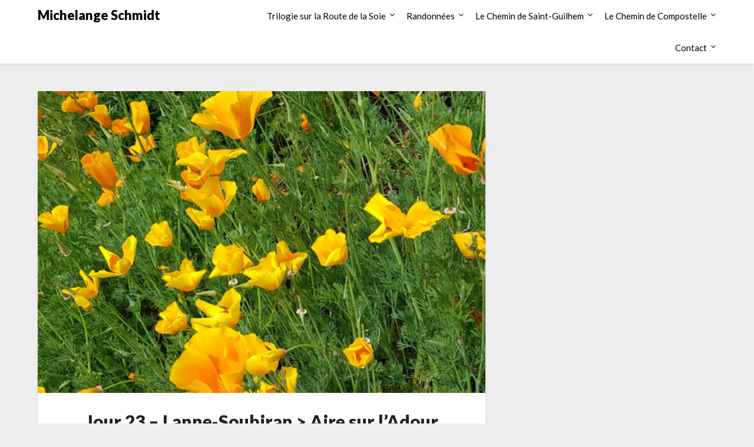

--- FILE ---
content_type: text/html; charset=UTF-8
request_url: https://www.michelange.ch/wp/2018/04/30/jour-23-lanne-soubiran-aire-sur-ladour/
body_size: 13124
content:
<!doctype html>
<html lang="fr-FR">
<head>
	<meta charset="UTF-8">
	<meta name="viewport" content="width=device-width, initial-scale=1">
	<link rel="profile" href="http://gmpg.org/xfn/11">
	<meta name='robots' content='index, follow, max-image-preview:large, max-snippet:-1, max-video-preview:-1' />

	<!-- This site is optimized with the Yoast SEO plugin v23.2 - https://yoast.com/wordpress/plugins/seo/ -->
	<title>Jour 23 - Lanne-Soubiran &gt; Aire sur l’Adour - Michelange Schmidt</title>
	<link rel="canonical" href="https://www.michelange.ch/wp/2018/04/30/jour-23-lanne-soubiran-aire-sur-ladour/" />
	<meta property="og:locale" content="fr_FR" />
	<meta property="og:type" content="article" />
	<meta property="og:title" content="Jour 23 - Lanne-Soubiran &gt; Aire sur l’Adour - Michelange Schmidt" />
	<meta property="og:description" content="Le Chemin de Compostelle 2018 Lundi 30 avril 20.89 km / 05:15 h / M 158 m / D 217 m / Dén. 86 m Nuit du 30 avril au  1er Mai –N’Atura Hôtel – 28, avenue du 4 septembre – 40800 Aire-sur-lʼAdour – +33558716617 – Confirmé B. – Arrivée 15:00-21:00  Départ &lt;11:00 Hier soir, j&rsquo;ai mangé avec un Japonais,..." />
	<meta property="og:url" content="https://www.michelange.ch/wp/2018/04/30/jour-23-lanne-soubiran-aire-sur-ladour/" />
	<meta property="og:site_name" content="Michelange Schmidt" />
	<meta property="article:published_time" content="2018-04-29T23:18:03+00:00" />
	<meta property="article:modified_time" content="2023-02-05T13:05:57+00:00" />
	<meta property="og:image" content="https://www.michelange.ch/wp/wp-content/uploads/2018/04/23.jpg" />
	<meta property="og:image:width" content="576" />
	<meta property="og:image:height" content="389" />
	<meta property="og:image:type" content="image/jpeg" />
	<meta name="author" content="Schmidt" />
	<meta name="twitter:card" content="summary_large_image" />
	<meta name="twitter:label1" content="Écrit par" />
	<meta name="twitter:data1" content="Schmidt" />
	<meta name="twitter:label2" content="Durée de lecture estimée" />
	<meta name="twitter:data2" content="4 minutes" />
	<script type="application/ld+json" class="yoast-schema-graph">{"@context":"https://schema.org","@graph":[{"@type":"Article","@id":"https://www.michelange.ch/wp/2018/04/30/jour-23-lanne-soubiran-aire-sur-ladour/#article","isPartOf":{"@id":"https://www.michelange.ch/wp/2018/04/30/jour-23-lanne-soubiran-aire-sur-ladour/"},"author":{"name":"Schmidt","@id":"https://www.michelange.ch/wp/#/schema/person/273a1e5777cd30574dfda5f4b0af2a47"},"headline":"Jour 23 &#8211; Lanne-Soubiran > Aire sur l’Adour","datePublished":"2018-04-29T23:18:03+00:00","dateModified":"2023-02-05T13:05:57+00:00","mainEntityOfPage":{"@id":"https://www.michelange.ch/wp/2018/04/30/jour-23-lanne-soubiran-aire-sur-ladour/"},"wordCount":244,"publisher":{"@id":"https://www.michelange.ch/wp/#/schema/person/273a1e5777cd30574dfda5f4b0af2a47"},"image":{"@id":"https://www.michelange.ch/wp/2018/04/30/jour-23-lanne-soubiran-aire-sur-ladour/#primaryimage"},"thumbnailUrl":"https://www.michelange.ch/wp/wp-content/uploads/2018/04/23.jpg","articleSection":["Le Chemin de Compostelle"],"inLanguage":"fr-FR"},{"@type":"WebPage","@id":"https://www.michelange.ch/wp/2018/04/30/jour-23-lanne-soubiran-aire-sur-ladour/","url":"https://www.michelange.ch/wp/2018/04/30/jour-23-lanne-soubiran-aire-sur-ladour/","name":"Jour 23 - Lanne-Soubiran > Aire sur l’Adour - Michelange Schmidt","isPartOf":{"@id":"https://www.michelange.ch/wp/#website"},"primaryImageOfPage":{"@id":"https://www.michelange.ch/wp/2018/04/30/jour-23-lanne-soubiran-aire-sur-ladour/#primaryimage"},"image":{"@id":"https://www.michelange.ch/wp/2018/04/30/jour-23-lanne-soubiran-aire-sur-ladour/#primaryimage"},"thumbnailUrl":"https://www.michelange.ch/wp/wp-content/uploads/2018/04/23.jpg","datePublished":"2018-04-29T23:18:03+00:00","dateModified":"2023-02-05T13:05:57+00:00","breadcrumb":{"@id":"https://www.michelange.ch/wp/2018/04/30/jour-23-lanne-soubiran-aire-sur-ladour/#breadcrumb"},"inLanguage":"fr-FR","potentialAction":[{"@type":"ReadAction","target":["https://www.michelange.ch/wp/2018/04/30/jour-23-lanne-soubiran-aire-sur-ladour/"]}]},{"@type":"ImageObject","inLanguage":"fr-FR","@id":"https://www.michelange.ch/wp/2018/04/30/jour-23-lanne-soubiran-aire-sur-ladour/#primaryimage","url":"https://www.michelange.ch/wp/wp-content/uploads/2018/04/23.jpg","contentUrl":"https://www.michelange.ch/wp/wp-content/uploads/2018/04/23.jpg","width":576,"height":389},{"@type":"BreadcrumbList","@id":"https://www.michelange.ch/wp/2018/04/30/jour-23-lanne-soubiran-aire-sur-ladour/#breadcrumb","itemListElement":[{"@type":"ListItem","position":1,"name":"Accueil","item":"https://www.michelange.ch/wp/"},{"@type":"ListItem","position":2,"name":"Jour 23 &#8211; Lanne-Soubiran > Aire sur l’Adour"}]},{"@type":"WebSite","@id":"https://www.michelange.ch/wp/#website","url":"https://www.michelange.ch/wp/","name":"Michelange Schmidt","description":"CH-1774 Cousset (Fribourg) - Tél. +41 79 217 43 61","publisher":{"@id":"https://www.michelange.ch/wp/#/schema/person/273a1e5777cd30574dfda5f4b0af2a47"},"potentialAction":[{"@type":"SearchAction","target":{"@type":"EntryPoint","urlTemplate":"https://www.michelange.ch/wp/?s={search_term_string}"},"query-input":"required name=search_term_string"}],"inLanguage":"fr-FR"},{"@type":["Person","Organization"],"@id":"https://www.michelange.ch/wp/#/schema/person/273a1e5777cd30574dfda5f4b0af2a47","name":"Schmidt","logo":{"@id":"https://www.michelange.ch/wp/#/schema/person/image/"}}]}</script>
	<!-- / Yoast SEO plugin. -->


<link rel='dns-prefetch' href='//stats.wp.com' />
<link rel='dns-prefetch' href='//fonts.googleapis.com' />
<link rel='dns-prefetch' href='//v0.wordpress.com' />
<link rel="alternate" type="application/rss+xml" title="Michelange Schmidt &raquo; Flux" href="https://www.michelange.ch/wp/feed/" />
<link rel="alternate" type="application/rss+xml" title="Michelange Schmidt &raquo; Flux des commentaires" href="https://www.michelange.ch/wp/comments/feed/" />
<script type="text/javascript">
/* <![CDATA[ */
window._wpemojiSettings = {"baseUrl":"https:\/\/s.w.org\/images\/core\/emoji\/15.0.3\/72x72\/","ext":".png","svgUrl":"https:\/\/s.w.org\/images\/core\/emoji\/15.0.3\/svg\/","svgExt":".svg","source":{"concatemoji":"https:\/\/www.michelange.ch\/wp\/wp-includes\/js\/wp-emoji-release.min.js?ver=6.6.4"}};
/*! This file is auto-generated */
!function(i,n){var o,s,e;function c(e){try{var t={supportTests:e,timestamp:(new Date).valueOf()};sessionStorage.setItem(o,JSON.stringify(t))}catch(e){}}function p(e,t,n){e.clearRect(0,0,e.canvas.width,e.canvas.height),e.fillText(t,0,0);var t=new Uint32Array(e.getImageData(0,0,e.canvas.width,e.canvas.height).data),r=(e.clearRect(0,0,e.canvas.width,e.canvas.height),e.fillText(n,0,0),new Uint32Array(e.getImageData(0,0,e.canvas.width,e.canvas.height).data));return t.every(function(e,t){return e===r[t]})}function u(e,t,n){switch(t){case"flag":return n(e,"\ud83c\udff3\ufe0f\u200d\u26a7\ufe0f","\ud83c\udff3\ufe0f\u200b\u26a7\ufe0f")?!1:!n(e,"\ud83c\uddfa\ud83c\uddf3","\ud83c\uddfa\u200b\ud83c\uddf3")&&!n(e,"\ud83c\udff4\udb40\udc67\udb40\udc62\udb40\udc65\udb40\udc6e\udb40\udc67\udb40\udc7f","\ud83c\udff4\u200b\udb40\udc67\u200b\udb40\udc62\u200b\udb40\udc65\u200b\udb40\udc6e\u200b\udb40\udc67\u200b\udb40\udc7f");case"emoji":return!n(e,"\ud83d\udc26\u200d\u2b1b","\ud83d\udc26\u200b\u2b1b")}return!1}function f(e,t,n){var r="undefined"!=typeof WorkerGlobalScope&&self instanceof WorkerGlobalScope?new OffscreenCanvas(300,150):i.createElement("canvas"),a=r.getContext("2d",{willReadFrequently:!0}),o=(a.textBaseline="top",a.font="600 32px Arial",{});return e.forEach(function(e){o[e]=t(a,e,n)}),o}function t(e){var t=i.createElement("script");t.src=e,t.defer=!0,i.head.appendChild(t)}"undefined"!=typeof Promise&&(o="wpEmojiSettingsSupports",s=["flag","emoji"],n.supports={everything:!0,everythingExceptFlag:!0},e=new Promise(function(e){i.addEventListener("DOMContentLoaded",e,{once:!0})}),new Promise(function(t){var n=function(){try{var e=JSON.parse(sessionStorage.getItem(o));if("object"==typeof e&&"number"==typeof e.timestamp&&(new Date).valueOf()<e.timestamp+604800&&"object"==typeof e.supportTests)return e.supportTests}catch(e){}return null}();if(!n){if("undefined"!=typeof Worker&&"undefined"!=typeof OffscreenCanvas&&"undefined"!=typeof URL&&URL.createObjectURL&&"undefined"!=typeof Blob)try{var e="postMessage("+f.toString()+"("+[JSON.stringify(s),u.toString(),p.toString()].join(",")+"));",r=new Blob([e],{type:"text/javascript"}),a=new Worker(URL.createObjectURL(r),{name:"wpTestEmojiSupports"});return void(a.onmessage=function(e){c(n=e.data),a.terminate(),t(n)})}catch(e){}c(n=f(s,u,p))}t(n)}).then(function(e){for(var t in e)n.supports[t]=e[t],n.supports.everything=n.supports.everything&&n.supports[t],"flag"!==t&&(n.supports.everythingExceptFlag=n.supports.everythingExceptFlag&&n.supports[t]);n.supports.everythingExceptFlag=n.supports.everythingExceptFlag&&!n.supports.flag,n.DOMReady=!1,n.readyCallback=function(){n.DOMReady=!0}}).then(function(){return e}).then(function(){var e;n.supports.everything||(n.readyCallback(),(e=n.source||{}).concatemoji?t(e.concatemoji):e.wpemoji&&e.twemoji&&(t(e.twemoji),t(e.wpemoji)))}))}((window,document),window._wpemojiSettings);
/* ]]> */
</script>
<style id='wp-emoji-styles-inline-css' type='text/css'>

	img.wp-smiley, img.emoji {
		display: inline !important;
		border: none !important;
		box-shadow: none !important;
		height: 1em !important;
		width: 1em !important;
		margin: 0 0.07em !important;
		vertical-align: -0.1em !important;
		background: none !important;
		padding: 0 !important;
	}
</style>
<link rel='stylesheet' id='wp-block-library-css' href='https://www.michelange.ch/wp/wp-includes/css/dist/block-library/style.min.css?ver=6.6.4' type='text/css' media='all' />
<style id='pdfemb-pdf-embedder-viewer-style-inline-css' type='text/css'>
.wp-block-pdfemb-pdf-embedder-viewer{max-width:none}

</style>
<link rel='stylesheet' id='mediaelement-css' href='https://www.michelange.ch/wp/wp-includes/js/mediaelement/mediaelementplayer-legacy.min.css?ver=4.2.17' type='text/css' media='all' />
<link rel='stylesheet' id='wp-mediaelement-css' href='https://www.michelange.ch/wp/wp-includes/js/mediaelement/wp-mediaelement.min.css?ver=6.6.4' type='text/css' media='all' />
<style id='jetpack-sharing-buttons-style-inline-css' type='text/css'>
.jetpack-sharing-buttons__services-list{display:flex;flex-direction:row;flex-wrap:wrap;gap:0;list-style-type:none;margin:5px;padding:0}.jetpack-sharing-buttons__services-list.has-small-icon-size{font-size:12px}.jetpack-sharing-buttons__services-list.has-normal-icon-size{font-size:16px}.jetpack-sharing-buttons__services-list.has-large-icon-size{font-size:24px}.jetpack-sharing-buttons__services-list.has-huge-icon-size{font-size:36px}@media print{.jetpack-sharing-buttons__services-list{display:none!important}}.editor-styles-wrapper .wp-block-jetpack-sharing-buttons{gap:0;padding-inline-start:0}ul.jetpack-sharing-buttons__services-list.has-background{padding:1.25em 2.375em}
</style>
<style id='classic-theme-styles-inline-css' type='text/css'>
/*! This file is auto-generated */
.wp-block-button__link{color:#fff;background-color:#32373c;border-radius:9999px;box-shadow:none;text-decoration:none;padding:calc(.667em + 2px) calc(1.333em + 2px);font-size:1.125em}.wp-block-file__button{background:#32373c;color:#fff;text-decoration:none}
</style>
<style id='global-styles-inline-css' type='text/css'>
:root{--wp--preset--aspect-ratio--square: 1;--wp--preset--aspect-ratio--4-3: 4/3;--wp--preset--aspect-ratio--3-4: 3/4;--wp--preset--aspect-ratio--3-2: 3/2;--wp--preset--aspect-ratio--2-3: 2/3;--wp--preset--aspect-ratio--16-9: 16/9;--wp--preset--aspect-ratio--9-16: 9/16;--wp--preset--color--black: #000000;--wp--preset--color--cyan-bluish-gray: #abb8c3;--wp--preset--color--white: #ffffff;--wp--preset--color--pale-pink: #f78da7;--wp--preset--color--vivid-red: #cf2e2e;--wp--preset--color--luminous-vivid-orange: #ff6900;--wp--preset--color--luminous-vivid-amber: #fcb900;--wp--preset--color--light-green-cyan: #7bdcb5;--wp--preset--color--vivid-green-cyan: #00d084;--wp--preset--color--pale-cyan-blue: #8ed1fc;--wp--preset--color--vivid-cyan-blue: #0693e3;--wp--preset--color--vivid-purple: #9b51e0;--wp--preset--gradient--vivid-cyan-blue-to-vivid-purple: linear-gradient(135deg,rgba(6,147,227,1) 0%,rgb(155,81,224) 100%);--wp--preset--gradient--light-green-cyan-to-vivid-green-cyan: linear-gradient(135deg,rgb(122,220,180) 0%,rgb(0,208,130) 100%);--wp--preset--gradient--luminous-vivid-amber-to-luminous-vivid-orange: linear-gradient(135deg,rgba(252,185,0,1) 0%,rgba(255,105,0,1) 100%);--wp--preset--gradient--luminous-vivid-orange-to-vivid-red: linear-gradient(135deg,rgba(255,105,0,1) 0%,rgb(207,46,46) 100%);--wp--preset--gradient--very-light-gray-to-cyan-bluish-gray: linear-gradient(135deg,rgb(238,238,238) 0%,rgb(169,184,195) 100%);--wp--preset--gradient--cool-to-warm-spectrum: linear-gradient(135deg,rgb(74,234,220) 0%,rgb(151,120,209) 20%,rgb(207,42,186) 40%,rgb(238,44,130) 60%,rgb(251,105,98) 80%,rgb(254,248,76) 100%);--wp--preset--gradient--blush-light-purple: linear-gradient(135deg,rgb(255,206,236) 0%,rgb(152,150,240) 100%);--wp--preset--gradient--blush-bordeaux: linear-gradient(135deg,rgb(254,205,165) 0%,rgb(254,45,45) 50%,rgb(107,0,62) 100%);--wp--preset--gradient--luminous-dusk: linear-gradient(135deg,rgb(255,203,112) 0%,rgb(199,81,192) 50%,rgb(65,88,208) 100%);--wp--preset--gradient--pale-ocean: linear-gradient(135deg,rgb(255,245,203) 0%,rgb(182,227,212) 50%,rgb(51,167,181) 100%);--wp--preset--gradient--electric-grass: linear-gradient(135deg,rgb(202,248,128) 0%,rgb(113,206,126) 100%);--wp--preset--gradient--midnight: linear-gradient(135deg,rgb(2,3,129) 0%,rgb(40,116,252) 100%);--wp--preset--font-size--small: 13px;--wp--preset--font-size--medium: 20px;--wp--preset--font-size--large: 36px;--wp--preset--font-size--x-large: 42px;--wp--preset--spacing--20: 0.44rem;--wp--preset--spacing--30: 0.67rem;--wp--preset--spacing--40: 1rem;--wp--preset--spacing--50: 1.5rem;--wp--preset--spacing--60: 2.25rem;--wp--preset--spacing--70: 3.38rem;--wp--preset--spacing--80: 5.06rem;--wp--preset--shadow--natural: 6px 6px 9px rgba(0, 0, 0, 0.2);--wp--preset--shadow--deep: 12px 12px 50px rgba(0, 0, 0, 0.4);--wp--preset--shadow--sharp: 6px 6px 0px rgba(0, 0, 0, 0.2);--wp--preset--shadow--outlined: 6px 6px 0px -3px rgba(255, 255, 255, 1), 6px 6px rgba(0, 0, 0, 1);--wp--preset--shadow--crisp: 6px 6px 0px rgba(0, 0, 0, 1);}:where(.is-layout-flex){gap: 0.5em;}:where(.is-layout-grid){gap: 0.5em;}body .is-layout-flex{display: flex;}.is-layout-flex{flex-wrap: wrap;align-items: center;}.is-layout-flex > :is(*, div){margin: 0;}body .is-layout-grid{display: grid;}.is-layout-grid > :is(*, div){margin: 0;}:where(.wp-block-columns.is-layout-flex){gap: 2em;}:where(.wp-block-columns.is-layout-grid){gap: 2em;}:where(.wp-block-post-template.is-layout-flex){gap: 1.25em;}:where(.wp-block-post-template.is-layout-grid){gap: 1.25em;}.has-black-color{color: var(--wp--preset--color--black) !important;}.has-cyan-bluish-gray-color{color: var(--wp--preset--color--cyan-bluish-gray) !important;}.has-white-color{color: var(--wp--preset--color--white) !important;}.has-pale-pink-color{color: var(--wp--preset--color--pale-pink) !important;}.has-vivid-red-color{color: var(--wp--preset--color--vivid-red) !important;}.has-luminous-vivid-orange-color{color: var(--wp--preset--color--luminous-vivid-orange) !important;}.has-luminous-vivid-amber-color{color: var(--wp--preset--color--luminous-vivid-amber) !important;}.has-light-green-cyan-color{color: var(--wp--preset--color--light-green-cyan) !important;}.has-vivid-green-cyan-color{color: var(--wp--preset--color--vivid-green-cyan) !important;}.has-pale-cyan-blue-color{color: var(--wp--preset--color--pale-cyan-blue) !important;}.has-vivid-cyan-blue-color{color: var(--wp--preset--color--vivid-cyan-blue) !important;}.has-vivid-purple-color{color: var(--wp--preset--color--vivid-purple) !important;}.has-black-background-color{background-color: var(--wp--preset--color--black) !important;}.has-cyan-bluish-gray-background-color{background-color: var(--wp--preset--color--cyan-bluish-gray) !important;}.has-white-background-color{background-color: var(--wp--preset--color--white) !important;}.has-pale-pink-background-color{background-color: var(--wp--preset--color--pale-pink) !important;}.has-vivid-red-background-color{background-color: var(--wp--preset--color--vivid-red) !important;}.has-luminous-vivid-orange-background-color{background-color: var(--wp--preset--color--luminous-vivid-orange) !important;}.has-luminous-vivid-amber-background-color{background-color: var(--wp--preset--color--luminous-vivid-amber) !important;}.has-light-green-cyan-background-color{background-color: var(--wp--preset--color--light-green-cyan) !important;}.has-vivid-green-cyan-background-color{background-color: var(--wp--preset--color--vivid-green-cyan) !important;}.has-pale-cyan-blue-background-color{background-color: var(--wp--preset--color--pale-cyan-blue) !important;}.has-vivid-cyan-blue-background-color{background-color: var(--wp--preset--color--vivid-cyan-blue) !important;}.has-vivid-purple-background-color{background-color: var(--wp--preset--color--vivid-purple) !important;}.has-black-border-color{border-color: var(--wp--preset--color--black) !important;}.has-cyan-bluish-gray-border-color{border-color: var(--wp--preset--color--cyan-bluish-gray) !important;}.has-white-border-color{border-color: var(--wp--preset--color--white) !important;}.has-pale-pink-border-color{border-color: var(--wp--preset--color--pale-pink) !important;}.has-vivid-red-border-color{border-color: var(--wp--preset--color--vivid-red) !important;}.has-luminous-vivid-orange-border-color{border-color: var(--wp--preset--color--luminous-vivid-orange) !important;}.has-luminous-vivid-amber-border-color{border-color: var(--wp--preset--color--luminous-vivid-amber) !important;}.has-light-green-cyan-border-color{border-color: var(--wp--preset--color--light-green-cyan) !important;}.has-vivid-green-cyan-border-color{border-color: var(--wp--preset--color--vivid-green-cyan) !important;}.has-pale-cyan-blue-border-color{border-color: var(--wp--preset--color--pale-cyan-blue) !important;}.has-vivid-cyan-blue-border-color{border-color: var(--wp--preset--color--vivid-cyan-blue) !important;}.has-vivid-purple-border-color{border-color: var(--wp--preset--color--vivid-purple) !important;}.has-vivid-cyan-blue-to-vivid-purple-gradient-background{background: var(--wp--preset--gradient--vivid-cyan-blue-to-vivid-purple) !important;}.has-light-green-cyan-to-vivid-green-cyan-gradient-background{background: var(--wp--preset--gradient--light-green-cyan-to-vivid-green-cyan) !important;}.has-luminous-vivid-amber-to-luminous-vivid-orange-gradient-background{background: var(--wp--preset--gradient--luminous-vivid-amber-to-luminous-vivid-orange) !important;}.has-luminous-vivid-orange-to-vivid-red-gradient-background{background: var(--wp--preset--gradient--luminous-vivid-orange-to-vivid-red) !important;}.has-very-light-gray-to-cyan-bluish-gray-gradient-background{background: var(--wp--preset--gradient--very-light-gray-to-cyan-bluish-gray) !important;}.has-cool-to-warm-spectrum-gradient-background{background: var(--wp--preset--gradient--cool-to-warm-spectrum) !important;}.has-blush-light-purple-gradient-background{background: var(--wp--preset--gradient--blush-light-purple) !important;}.has-blush-bordeaux-gradient-background{background: var(--wp--preset--gradient--blush-bordeaux) !important;}.has-luminous-dusk-gradient-background{background: var(--wp--preset--gradient--luminous-dusk) !important;}.has-pale-ocean-gradient-background{background: var(--wp--preset--gradient--pale-ocean) !important;}.has-electric-grass-gradient-background{background: var(--wp--preset--gradient--electric-grass) !important;}.has-midnight-gradient-background{background: var(--wp--preset--gradient--midnight) !important;}.has-small-font-size{font-size: var(--wp--preset--font-size--small) !important;}.has-medium-font-size{font-size: var(--wp--preset--font-size--medium) !important;}.has-large-font-size{font-size: var(--wp--preset--font-size--large) !important;}.has-x-large-font-size{font-size: var(--wp--preset--font-size--x-large) !important;}
:where(.wp-block-post-template.is-layout-flex){gap: 1.25em;}:where(.wp-block-post-template.is-layout-grid){gap: 1.25em;}
:where(.wp-block-columns.is-layout-flex){gap: 2em;}:where(.wp-block-columns.is-layout-grid){gap: 2em;}
:root :where(.wp-block-pullquote){font-size: 1.5em;line-height: 1.6;}
</style>
<link rel='stylesheet' id='font-awesome-css' href='https://www.michelange.ch/wp/wp-content/themes/blogrid/css/font-awesome.min.css?ver=6.6.4' type='text/css' media='all' />
<link rel='stylesheet' id='blogrid-style-css' href='https://www.michelange.ch/wp/wp-content/themes/blogrid/style.css?ver=6.6.4' type='text/css' media='all' />
<style id='blogrid-style-inline-css' type='text/css'>
.posted-on, .cat-links, .tags-links, .byline { clip: rect(1px, 1px, 1px, 1px); height: 1px; position: absolute; overflow: hidden; width: 1px; }
</style>
<link rel='stylesheet' id='blogrid-google-fonts-css' href='//fonts.googleapis.com/css?family=Lato%3A300%2C400%2C700%2C900&#038;ver=6.6.4' type='text/css' media='all' />
<script type="text/javascript" src="https://www.michelange.ch/wp/wp-includes/js/jquery/jquery.min.js?ver=3.7.1" id="jquery-core-js"></script>
<script type="text/javascript" src="https://www.michelange.ch/wp/wp-includes/js/jquery/jquery-migrate.min.js?ver=3.4.1" id="jquery-migrate-js"></script>
<link rel="https://api.w.org/" href="https://www.michelange.ch/wp/wp-json/" /><link rel="alternate" title="JSON" type="application/json" href="https://www.michelange.ch/wp/wp-json/wp/v2/posts/1764" /><link rel="EditURI" type="application/rsd+xml" title="RSD" href="https://www.michelange.ch/wp/xmlrpc.php?rsd" />
<meta name="generator" content="WordPress 6.6.4" />
<link rel='shortlink' href='https://wp.me/p75J2k-ss' />
<link rel="alternate" title="oEmbed (JSON)" type="application/json+oembed" href="https://www.michelange.ch/wp/wp-json/oembed/1.0/embed?url=https%3A%2F%2Fwww.michelange.ch%2Fwp%2F2018%2F04%2F30%2Fjour-23-lanne-soubiran-aire-sur-ladour%2F" />
<link rel="alternate" title="oEmbed (XML)" type="text/xml+oembed" href="https://www.michelange.ch/wp/wp-json/oembed/1.0/embed?url=https%3A%2F%2Fwww.michelange.ch%2Fwp%2F2018%2F04%2F30%2Fjour-23-lanne-soubiran-aire-sur-ladour%2F&#038;format=xml" />
	<link rel="preconnect" href="https://fonts.googleapis.com">
	<link rel="preconnect" href="https://fonts.gstatic.com">
	<!-- Saisissez vos scripts ici -->	<style>img#wpstats{display:none}</style>
		
		<style type="text/css">
		body, .site, .swidgets-wrap h3, .post-data-text { background: ; }
		.site-title a, .site-description { color: ; }
		.sheader { background-color:  !important; }
		.main-navigation ul li a, .main-navigation ul li .sub-arrow, .super-menu .toggle-mobile-menu,.toggle-mobile-menu:before, .mobile-menu-active .smenu-hide { color: ; }
		#smobile-menu.show .main-navigation ul ul.children.active, #smobile-menu.show .main-navigation ul ul.sub-menu.active, #smobile-menu.show .main-navigation ul li, .smenu-hide.toggle-mobile-menu.menu-toggle, #smobile-menu.show .main-navigation ul li, .primary-menu ul li ul.children li, .primary-menu ul li ul.sub-menu li, .primary-menu .pmenu, .super-menu { border-color: ; border-bottom-color: ; }
		#secondary .widget h3, #secondary .widget h3 a, #secondary .widget h4, #secondary .widget h1, #secondary .widget h2, #secondary .widget h5, #secondary .widget h6, #secondary .widget h4 a { color: ; }
		#secondary .widget a, #secondary a, #secondary .widget li a , #secondary span.sub-arrow{ color: ; }
		#secondary, #secondary .widget, #secondary .widget p, #secondary .widget li, .widget time.rpwe-time.published { color: ; }
		#secondary .swidgets-wrap, #secondary .widget ul li, .featured-sidebar .search-field { border-color: ; }
		.site-info, .footer-column-three input.search-submit, .footer-column-three p, .footer-column-three li, .footer-column-three td, .footer-column-three th, .footer-column-three caption { color: ; }
		.footer-column-three h3, .footer-column-three h4, .footer-column-three h5, .footer-column-three h6, .footer-column-three h1, .footer-column-three h2, .footer-column-three h4, .footer-column-three h3 a { color: ; }
		.footer-column-three a, .footer-column-three li a, .footer-column-three .widget a, .footer-column-three .sub-arrow { color: ; }
		.footer-column-three h3:after { background: ; }
		.site-info, .widget ul li, .footer-column-three input.search-field, .footer-column-three input.search-submit { border-color: ; }
		.site-footer { background-color: ; }
		.content-wrapper h2.entry-title a, .content-wrapper h2.entry-title a:hover, .content-wrapper h2.entry-title a:active, .content-wrapper h2.entry-title a:focus, .archive .page-header h1, .blogposts-list h2 a, .blogposts-list h2 a:hover, .blogposts-list h2 a:active, .search-results h1.page-title { color: ; }
		.blogposts-list .post-data-text, .blogposts-list .post-data-text a, .content-wrapper .post-data-text *{ color: ; }
		.blogposts-list p { color: ; }
		.page-numbers li a, .blogposts-list .blogpost-button { background: ; }
		.page-numbers li a, .blogposts-list .blogpost-button, span.page-numbers.dots, .page-numbers.current, .page-numbers li a:hover { color: ; }
		.archive .page-header h1, .search-results h1.page-title, .blogposts-list.fbox, span.page-numbers.dots, .page-numbers li a, .page-numbers.current { border-color: ; }
		.blogposts-list .post-data-divider { background: ; }
		.page .comments-area .comment-author, .page .comments-area .comment-author a, .page .comments-area .comments-title, .page .content-area h1, .page .content-area h2, .page .content-area h3, .page .content-area h4, .page .content-area h5, .page .content-area h6, .page .content-area th, .single  .comments-area .comment-author, .single .comments-area .comment-author a, .single .comments-area .comments-title, .single .content-area h1, .single .content-area h2, .single .content-area h3, .single .content-area h4, .single .content-area h5, .single .content-area h6, .single .content-area th, .search-no-results h1, .error404 h1 { color: ; }
		.single .post-data-text, .page .post-data-text, .page .post-data-text a, .single .post-data-text a, .comments-area .comment-meta .comment-metadata a, .single .post-data-text * { color: ; }
		.page .content-area p, .page article, .page .content-area table, .page .content-area dd, .page .content-area dt, .page .content-area address, .page .content-area .entry-content, .page .content-area li, .page .content-area ol, .single .content-area p, .single article, .single .content-area table, .single .content-area dd, .single .content-area dt, .single .content-area address, .single .entry-content, .single .content-area li, .single .content-area ol, .search-no-results .page-content p { color: ; }
		.single .entry-content a, .page .entry-content a, .comment-content a, .comments-area .reply a, .logged-in-as a, .comments-area .comment-respond a { color: ; }
		.comments-area p.form-submit input { background: ; }
		.error404 .page-content p, .error404 input.search-submit, .search-no-results input.search-submit { color: ; }
		.page .comments-area, .page article.fbox, .page article tr, .page .comments-area ol.comment-list ol.children li, .page .comments-area ol.comment-list .comment, .single .comments-area, .single article.fbox, .single article tr, .comments-area ol.comment-list ol.children li, .comments-area ol.comment-list .comment, .error404 main#main, .error404 .search-form label, .search-no-results .search-form label, .error404 input.search-submit, .search-no-results input.search-submit, .error404 main#main, .search-no-results section.fbox.no-results.not-found{ border-color: ; }
		.single .post-data-divider, .page .post-data-divider { background: ; }
		.single .comments-area p.form-submit input, .page .comments-area p.form-submit input { color: ; }
		.bottom-header-wrapper { padding-top: px; }
		.bottom-header-wrapper { padding-bottom: px; }
		.bottom-header-wrapper { background: ; }
		.bottom-header-wrapper *{ color: ; }
		.header-widget a, .header-widget li a, .header-widget i.fa { color: ; }
		.header-widget, .header-widget p, .header-widget li, .header-widget .textwidget { color: ; }
		.header-widget .widget-title, .header-widget h1, .header-widget h3, .header-widget h2, .header-widget h4, .header-widget h5, .header-widget h6{ color: ; }
		.header-widget.swidgets-wrap, .header-widget ul li, .header-widget .search-field { border-color: ; }
		.bottom-header-title, .bottom-header-paragraph{ color: ; }

		#secondary .widget-title-lines:after, #secondary .widget-title-lines:before { background: ; }


		.header-widgets-wrapper .swidgets-wrap{ background: ; }
		.top-nav-wrapper, .primary-menu .pmenu, .super-menu, #smobile-menu, .primary-menu ul li ul.children, .primary-menu ul li ul.sub-menu { background-color: ; }
		#secondary .widget li, #secondary input.search-field, #secondary div#calendar_wrap, #secondary .tagcloud, #secondary .textwidget{ background: ; }
		#secondary .swidget { border-color: ; }
		.archive article.fbox, .search-results article.fbox, .blog article.fbox { background: ; }


		.comments-area, .single article.fbox, .page article.fbox { background: ; }
		</style>
				<style type="text/css">


	.site-title a,
		.site-description,
		.logofont {
			color: #000000;
		}

	
		https://www.michelange.ch/wp/wp-content/themes/blogrid/img/bg-img.jpg"
				.site-title a,
		.site-description {
			color: #000000;
		}
				</style>
			<style id="egf-frontend-styles" type="text/css">
		p {color: #8c8782;font-family: 'Tahoma', sans-serif;font-size: 16px;font-style: normal;font-weight: 400;line-height: 1.5;margin-top: 11px;text-decoration: none;text-transform: none;border-top-color: #cecece;border-top-style: none;} h1 {color: #7a7a7a;font-family: 'Helvetica', sans-serif;font-style: normal;font-weight: 400;} h2 {} h3 {} h4 {} h5 {} h6 {} 	</style>
	</head>

<body class="post-template-default single single-post postid-1764 single-format-standard header-image date-hidden categories-hidden tags-hidden author-hidden">
<a class="skip-link screen-reader-text" href="#primary">Skip to content</a>

	<div id="page" class="site">

		<header id="masthead" class="sheader site-header clearfix">
			<nav id="primary-site-navigation" class="primary-menu main-navigation clearfix">

				<a href="#" id="pull" class="smenu-hide toggle-mobile-menu menu-toggle" aria-controls="secondary-menu" aria-expanded="false">Menu</a>
				<div class="top-nav-wrapper">
					<div class="content-wrap">
						<div class="logo-container"> 

													<a class="logofont" href="https://www.michelange.ch/wp/" rel="home">Michelange Schmidt</a>
									</div>
				<div class="center-main-menu">
					<div class="menu-menu3-container"><ul id="primary-menu" class="pmenu"><li id="menu-item-4745" class="menu-item menu-item-type-post_type menu-item-object-post menu-item-has-children menu-item-4745"><a href="https://www.michelange.ch/wp/2021/09/16/trilogie-sur-la-route-de-la-soie/">Trilogie sur la Route de la Soie</a>
<ul class="sub-menu">
	<li id="menu-item-4848" class="menu-item menu-item-type-post_type menu-item-object-post menu-item-4848"><a href="https://www.michelange.ch/wp/2021/09/27/samarcande/">Ouzbékistan – Samarcande – Boukhara – Khiva</a></li>
	<li id="menu-item-4847" class="menu-item menu-item-type-post_type menu-item-object-post menu-item-4847"><a href="https://www.michelange.ch/wp/2021/10/18/le-kirghistan/">Le Kirghistan &#8211; Bichkek</a></li>
	<li id="menu-item-4849" class="menu-item menu-item-type-post_type menu-item-object-post menu-item-4849"><a href="https://www.michelange.ch/wp/2021/09/25/tadjikistan/">Tadjikistan &#8211; Douchanbé</a></li>
</ul>
</li>
<li id="menu-item-4377" class="menu-item menu-item-type-post_type menu-item-object-post menu-item-has-children menu-item-4377"><a href="https://www.michelange.ch/wp/2018/10/28/randonnees/">Randonnées</a>
<ul class="sub-menu">
	<li id="menu-item-4633" class="menu-item menu-item-type-post_type menu-item-object-post menu-item-4633"><a href="https://www.michelange.ch/wp/2021/05/25/binntal-vallee-de-binn/">Binntal – Vallée de Binn</a></li>
	<li id="menu-item-4632" class="menu-item menu-item-type-post_type menu-item-object-post menu-item-4632"><a href="https://www.michelange.ch/wp/2021/05/27/fald-mine-de-mineraux-de-lengenbach/">Fäld – Mine de minéraux de Lengenbach</a></li>
	<li id="menu-item-4327" class="menu-item menu-item-type-post_type menu-item-object-post menu-item-4327"><a href="https://www.michelange.ch/wp/2020/08/24/lac-noir/">Lac Noir</a></li>
	<li id="menu-item-4347" class="menu-item menu-item-type-post_type menu-item-object-post menu-item-4347"><a href="https://www.michelange.ch/wp/2020/09/02/noiraigue-creux-du-van-noiraigue-01-09-2020/">Noiraigue – Creux-du-Van – Noiraigue – 01.09.2020</a></li>
	<li id="menu-item-4312" class="menu-item menu-item-type-post_type menu-item-object-post menu-item-4312"><a href="https://www.michelange.ch/wp/2020/08/23/lac-de-cleuson-lac-du-grand-desert/">Lac de Cleuson – Lac du Grand Désert</a></li>
	<li id="menu-item-2999" class="menu-item menu-item-type-post_type menu-item-object-post menu-item-2999"><a href="https://www.michelange.ch/wp/2020/06/03/randonnee-vers-lhotel-aescher/">Randonnée vers l’Hôtel Aescher</a></li>
	<li id="menu-item-3000" class="menu-item menu-item-type-post_type menu-item-object-post menu-item-3000"><a href="https://www.michelange.ch/wp/2020/06/25/les-tours-et-remparts-de-la-ville-de-fribourg/">Les tours et remparts de la ville de Fribourg</a></li>
	<li id="menu-item-4259" class="menu-item menu-item-type-post_type menu-item-object-post menu-item-4259"><a href="https://www.michelange.ch/wp/2020/06/19/la-fouly-grand-st-bernard/">La Fouly – Grand-St-Bernard</a></li>
	<li id="menu-item-2998" class="menu-item menu-item-type-post_type menu-item-object-post menu-item-2998"><a href="https://www.michelange.ch/wp/2020/06/05/le-pont-charles-kunoen/">Le pont suspendu le plus long du monde</a></li>
	<li id="menu-item-4515" class="menu-item menu-item-type-post_type menu-item-object-post menu-item-has-children menu-item-4515"><a href="https://www.michelange.ch/wp/2018/12/03/la-havane/">Cuba – La Havane</a>
	<ul class="sub-menu">
		<li id="menu-item-4472" class="menu-item menu-item-type-post_type menu-item-object-post menu-item-4472"><a href="https://www.michelange.ch/wp/2018/12/02/la-havane-vinales/">La Havane – Viñales</a></li>
		<li id="menu-item-4475" class="menu-item menu-item-type-post_type menu-item-object-post menu-item-4475"><a href="https://www.michelange.ch/wp/2018/12/01/vignales/">Vigñales</a></li>
		<li id="menu-item-4473" class="menu-item menu-item-type-post_type menu-item-object-post menu-item-4473"><a href="https://www.michelange.ch/wp/2018/11/20/jour-07-dimanche-18-visite-de-trinidad/">Trinidad</a></li>
		<li id="menu-item-4474" class="menu-item menu-item-type-post_type menu-item-object-post menu-item-4474"><a href="https://www.michelange.ch/wp/2018/11/20/mardi/">Trinidad – Santa Clara – Cayo Las Brujas</a></li>
		<li id="menu-item-4476" class="menu-item menu-item-type-post_type menu-item-object-post menu-item-4476"><a href="https://www.michelange.ch/wp/2018/12/02/jour-05-vendredi-16-novembre-vinales-playa-larga/">Viñales – Playa Larga</a></li>
		<li id="menu-item-4477" class="menu-item menu-item-type-post_type menu-item-object-post menu-item-4477"><a href="https://www.michelange.ch/wp/2018/11/29/jour-06-samedi-17-playa-larga-cienfuegos-trinitad/">Viñales – Playa Larga – Cienfuegos – Trinitad</a></li>
	</ul>
</li>
</ul>
</li>
<li id="menu-item-3143" class="menu-item menu-item-type-post_type menu-item-object-post menu-item-has-children menu-item-3143"><a href="https://www.michelange.ch/wp/2019/04/24/le-chemin-de-2019/">Le Chemin de Saint-Guilhem</a>
<ul class="sub-menu">
	<li id="menu-item-3880" class="menu-item menu-item-type-post_type menu-item-object-post menu-item-3880"><a href="https://www.michelange.ch/wp/2019/05/03/20-le-ranquas-st-guilhem/">20. Le Ranquas – St-Guilhem</a></li>
	<li id="menu-item-3881" class="menu-item menu-item-type-post_type menu-item-object-post menu-item-3881"><a href="https://www.michelange.ch/wp/2019/05/02/19-navacelles-le-ranquas/">19. Navacelles – Le Ranquas</a></li>
	<li id="menu-item-3882" class="menu-item menu-item-type-post_type menu-item-object-post menu-item-3882"><a href="https://www.michelange.ch/wp/2019/05/01/18-sejour-au-cirque-de-navacelles/">18. Séjour au Cirque de Navacelles</a></li>
	<li id="menu-item-3883" class="menu-item menu-item-type-post_type menu-item-object-post menu-item-3883"><a href="https://www.michelange.ch/wp/2019/04/30/17-aulas-navacelles/">17. Aulas – Navacelles</a></li>
	<li id="menu-item-3799" class="menu-item menu-item-type-post_type menu-item-object-post menu-item-3799"><a href="https://www.michelange.ch/wp/2019/04/29/16a-sejour-a-aulas/">16a. Séjour à Aulas</a></li>
	<li id="menu-item-3789" class="menu-item menu-item-type-post_type menu-item-object-post menu-item-3789"><a href="https://www.michelange.ch/wp/2019/04/28/16-lesperou-aulas/">16. l’Espérou – Aulas</a></li>
	<li id="menu-item-3776" class="menu-item menu-item-type-post_type menu-item-object-post menu-item-3776"><a href="https://www.michelange.ch/wp/2019/04/27/15-meyrueis-lesperou/">15. Meyrueis – l’Espérou</a></li>
	<li id="menu-item-3758" class="menu-item menu-item-type-post_type menu-item-object-post menu-item-3758"><a href="https://www.michelange.ch/wp/2019/04/26/14-hielzas-meyrueis/">14. Hielzas – Meyrueis</a></li>
	<li id="menu-item-3759" class="menu-item menu-item-type-post_type menu-item-object-post menu-item-3759"><a href="https://www.michelange.ch/wp/2019/04/25/13-le-rozier-a-hielzas/">13. Le Rozier à Hielzas</a></li>
	<li id="menu-item-3724" class="menu-item menu-item-type-post_type menu-item-object-post menu-item-3724"><a href="https://www.michelange.ch/wp/2019/04/24/12-almieres-combelasais-rozier/">12. Almières-Combelasais – Rozier</a></li>
	<li id="menu-item-3713" class="menu-item menu-item-type-post_type menu-item-object-post menu-item-3713"><a href="https://www.michelange.ch/wp/2019/04/23/11-la-canourgue-a-almieres-combelasais/">11. La Canourgue à Almières-Combelasais</a></li>
	<li id="menu-item-3694" class="menu-item menu-item-type-post_type menu-item-object-post menu-item-3694"><a href="https://www.michelange.ch/wp/2019/04/22/10a-la-canourgue/">10a. La Canourgue</a></li>
	<li id="menu-item-3695" class="menu-item menu-item-type-post_type menu-item-object-post menu-item-3695"><a href="https://www.michelange.ch/wp/2019/04/22/10-auberge-du-radal-la-canourgue/">10. Auberge du Radal – La Canourgue</a></li>
	<li id="menu-item-3696" class="menu-item menu-item-type-post_type menu-item-object-post menu-item-3696"><a href="https://www.michelange.ch/wp/2019/04/21/09a-auberge-du-radal/">09a. Auberge du Radal</a></li>
	<li id="menu-item-3634" class="menu-item menu-item-type-post_type menu-item-object-post menu-item-3634"><a href="https://www.michelange.ch/wp/2019/04/19/09-refuge-du-rajas-auberge-du-radal/">09. Refuge du Rajas – Auberge du Radal</a></li>
	<li id="menu-item-3635" class="menu-item menu-item-type-post_type menu-item-object-post menu-item-3635"><a href="https://www.michelange.ch/wp/2019/04/18/08-nasbinals-refuge-du-rajas/">08. Nasbinals – Refuge du Rajas</a></li>
	<li id="menu-item-3612" class="menu-item menu-item-type-post_type menu-item-object-post menu-item-3612"><a href="https://www.michelange.ch/wp/2019/04/17/07-aumont-daubrac-nasbinals/">07. Aumont d’Aubrac – Nasbinals</a></li>
	<li id="menu-item-3613" class="menu-item menu-item-type-post_type menu-item-object-post menu-item-3613"><a href="https://www.michelange.ch/wp/2019/04/15/06-st-alban-aumont-daubrac/">06. St-Alban – Aumont d’Aubrac</a></li>
	<li id="menu-item-3583" class="menu-item menu-item-type-post_type menu-item-object-post menu-item-3583"><a href="https://www.michelange.ch/wp/2019/04/15/05-auberge-du-sauvage-st-alban/">05. Auberge du Sauvage – St-Alban</a></li>
	<li id="menu-item-3558" class="menu-item menu-item-type-post_type menu-item-object-post menu-item-3558"><a href="https://www.michelange.ch/wp/2019/04/14/04a-auberge-du-sauvage/">04a. Auberge du Sauvage</a></li>
	<li id="menu-item-3545" class="menu-item menu-item-type-post_type menu-item-object-post menu-item-3545"><a href="https://www.michelange.ch/wp/2019/04/12/04-saugues-auberge-du-sauvage/">04. Saugues – Auberge du Sauvage</a></li>
	<li id="menu-item-3520" class="menu-item menu-item-type-post_type menu-item-object-post menu-item-3520"><a href="https://www.michelange.ch/wp/2019/04/11/jour-3-pratclaux-saugues/">03. Pratclaux – Saugues</a></li>
	<li id="menu-item-3503" class="menu-item menu-item-type-post_type menu-item-object-post menu-item-3503"><a href="https://www.michelange.ch/wp/2019/04/11/2-bains-pratclaux/">02. Bains – Pratclaux</a></li>
	<li id="menu-item-3483" class="menu-item menu-item-type-post_type menu-item-object-post menu-item-3483"><a href="https://www.michelange.ch/wp/2019/04/10/01-le-puy-en-velay-bains/">01. Le Puy-en-Velay – Bains</a></li>
	<li id="menu-item-3462" class="menu-item menu-item-type-post_type menu-item-object-post menu-item-3462"><a href="https://www.michelange.ch/wp/2019/04/09/cest-reparti/">C’est reparti</a></li>
</ul>
</li>
<li id="menu-item-3016" class="menu-item menu-item-type-post_type menu-item-object-post current-menu-ancestor current-menu-parent menu-item-has-children menu-item-3016"><a href="https://www.michelange.ch/wp/2018/12/03/le-chemin/">Le Chemin de Compostelle</a>
<ul class="sub-menu">
	<li id="menu-item-3099" class="menu-item menu-item-type-post_type menu-item-object-post menu-item-3099"><a href="https://www.michelange.ch/wp/2018/04/06/vers-le-puy-en-velay/">Le Puy en Velay</a></li>
	<li id="menu-item-3017" class="menu-item menu-item-type-post_type menu-item-object-post menu-item-3017"><a href="https://www.michelange.ch/wp/2018/04/07/etape-1-le-puy-en-velay-st-privat-dallier/">Jour 1 – Le Puy-en-Velay  > St Privat d’Allier</a></li>
	<li id="menu-item-3028" class="menu-item menu-item-type-post_type menu-item-object-post menu-item-3028"><a href="https://www.michelange.ch/wp/2018/04/09/etape-2-st-privat-dallier-saugues/">Jour 2 – St Privat d’Allier > Saugues</a></li>
	<li id="menu-item-3039" class="menu-item menu-item-type-post_type menu-item-object-post menu-item-3039"><a href="https://www.michelange.ch/wp/2018/04/10/etape-3-saugues-saint-alban/">Jour 3 – Saugues > Saint-Alban</a></li>
	<li id="menu-item-3040" class="menu-item menu-item-type-post_type menu-item-object-post menu-item-3040"><a href="https://www.michelange.ch/wp/2018/04/11/etape-4-saint-alban-la-chaze-de-peyre/">Jour 4 – Saint-Alban > La Chaze-de-Peyre</a></li>
	<li id="menu-item-3041" class="menu-item menu-item-type-post_type menu-item-object-post menu-item-3041"><a href="https://www.michelange.ch/wp/2018/04/12/etape-5-la-chaze-de-peyre-nasbinals/">Jour 5 – La Chaze-de-Peyre > Nasbinals</a></li>
	<li id="menu-item-3042" class="menu-item menu-item-type-post_type menu-item-object-post menu-item-3042"><a href="https://www.michelange.ch/wp/2018/04/13/jour-6-nasbinals-saint-chely-daubrac/">Jour 6 – Nasbinals > Saint Chely d’Aubrac</a></li>
	<li id="menu-item-3043" class="menu-item menu-item-type-post_type menu-item-object-post menu-item-3043"><a href="https://www.michelange.ch/wp/2018/04/14/jour-7-saint-chely-daubrac-espalion/">Jour 7 – Saint Chely d’Aubrac > Espalion</a></li>
	<li id="menu-item-3044" class="menu-item menu-item-type-post_type menu-item-object-post menu-item-3044"><a href="https://www.michelange.ch/wp/2018/04/15/jour-8-espalion-entraygues-sur-truyere-golinhac/">Jour 8 – Espalion > Entraygues-sur-Truyère (Golinhac)</a></li>
	<li id="menu-item-3045" class="menu-item menu-item-type-post_type menu-item-object-post menu-item-3045"><a href="https://www.michelange.ch/wp/2018/04/16/jour-9-entraygues-sur-truyere-golinhac-conques/">Jour 9 – Entraygues-sur-Truyère (Golinhac) > Conques</a></li>
	<li id="menu-item-3018" class="menu-item menu-item-type-post_type menu-item-object-post menu-item-3018"><a href="https://www.michelange.ch/wp/2018/04/17/jour-10-conques-decazeville/">Jour 10 – Conques > Decazeville</a></li>
	<li id="menu-item-3019" class="menu-item menu-item-type-post_type menu-item-object-post menu-item-3019"><a href="https://www.michelange.ch/wp/2018/04/18/11-decazeville-figeac/">Jour 11 – Decazeville > Figeac</a></li>
	<li id="menu-item-3020" class="menu-item menu-item-type-post_type menu-item-object-post menu-item-3020"><a href="https://www.michelange.ch/wp/2018/04/19/12-figeac-cajarc/">Jour 12 – Figeac > Cajarc</a></li>
	<li id="menu-item-3021" class="menu-item menu-item-type-post_type menu-item-object-post menu-item-3021"><a href="https://www.michelange.ch/wp/2018/04/20/13-cajarc-varaire/">Jour 13 – Cajarc > Varaire</a></li>
	<li id="menu-item-3022" class="menu-item menu-item-type-post_type menu-item-object-post menu-item-3022"><a href="https://www.michelange.ch/wp/2018/04/21/jour-14-varaire-cahors/">Jour 14 – Varaire > Cahors</a></li>
	<li id="menu-item-3023" class="menu-item menu-item-type-post_type menu-item-object-post menu-item-3023"><a href="https://www.michelange.ch/wp/2018/04/22/jour-15-cahors-montcuq/">Jour 15 – Cahors > Montcuq</a></li>
	<li id="menu-item-3024" class="menu-item menu-item-type-post_type menu-item-object-post menu-item-3024"><a href="https://www.michelange.ch/wp/2018/04/23/jour-16-montcuq-montagudet-lauzerte/">Jour 16 – Montcuq > Montagudet (Lauzerte)</a></li>
	<li id="menu-item-3025" class="menu-item menu-item-type-post_type menu-item-object-post menu-item-3025"><a href="https://www.michelange.ch/wp/2018/04/24/jour-17-montagudet-moissac/">Jour 17 – Montagudet > Moissac</a></li>
	<li id="menu-item-3026" class="menu-item menu-item-type-post_type menu-item-object-post menu-item-3026"><a href="https://www.michelange.ch/wp/2018/04/25/moissac-saint-antoine/">Jour 18 – Moissac  > Saint-Antoine</a></li>
	<li id="menu-item-3027" class="menu-item menu-item-type-post_type menu-item-object-post menu-item-3027"><a href="https://www.michelange.ch/wp/2018/04/26/jour-19-saint-antoine-lectoure/">Jour 19 – Saint-Antoine > Lectoure</a></li>
	<li id="menu-item-3029" class="menu-item menu-item-type-post_type menu-item-object-post menu-item-3029"><a href="https://www.michelange.ch/wp/2018/04/27/jour-20-lectoure-condom/">Jour 20 – Lectoure > Condom</a></li>
	<li id="menu-item-3030" class="menu-item menu-item-type-post_type menu-item-object-post menu-item-3030"><a href="https://www.michelange.ch/wp/2018/04/28/jour-21-condom-eauze/">Jour 21 – Condom > Eauze</a></li>
	<li id="menu-item-3031" class="menu-item menu-item-type-post_type menu-item-object-post menu-item-3031"><a href="https://www.michelange.ch/wp/2018/04/29/jour-22-eauze-lanne-soubiran/">Jour 22 – Eauze >Lanne-Soubiran</a></li>
	<li id="menu-item-3032" class="menu-item menu-item-type-post_type menu-item-object-post current-menu-item menu-item-3032"><a href="https://www.michelange.ch/wp/2018/04/30/jour-23-lanne-soubiran-aire-sur-ladour/" aria-current="page">Jour 23 – Lanne-Soubiran > Aire sur l’Adour</a></li>
	<li id="menu-item-3033" class="menu-item menu-item-type-post_type menu-item-object-post menu-item-3033"><a href="https://www.michelange.ch/wp/2018/05/01/jour-24-aire-sur-ladour-arzacq-arraziguet/">Jour 24 – Aire sur l’Adour > Arzacq-Arraziguet</a></li>
	<li id="menu-item-3034" class="menu-item menu-item-type-post_type menu-item-object-post menu-item-3034"><a href="https://www.michelange.ch/wp/2018/05/02/jour-25-arzacq-arraziguet-argagnon-arthez/">Jour 25 – Arzacq-Arraziguet > Argagnon (Arthez)</a></li>
	<li id="menu-item-3035" class="menu-item menu-item-type-post_type menu-item-object-post menu-item-3035"><a href="https://www.michelange.ch/wp/2018/05/03/jour-26-argagnon-arthez-de-bearn-dognen-navarrenx/">Jour 26 – Argagnon (Arthez-de-Béarn) > Dognen (Navarrenx)</a></li>
	<li id="menu-item-3036" class="menu-item menu-item-type-post_type menu-item-object-post menu-item-3036"><a href="https://www.michelange.ch/wp/2018/05/04/jour-27-dognen-navarrenx-mauleon-licharre-aroue/">Jour 27 – Dognen (Navarrenx) –  Mauléon-Licharre (Aroue)</a></li>
	<li id="menu-item-3037" class="menu-item menu-item-type-post_type menu-item-object-post menu-item-3037"><a href="https://www.michelange.ch/wp/2018/05/05/jour-28-mauleon-licharre-hotel-du-col-dosquich/">Jour 28 – Mauléon-Licharre  > Hotel du Col d’Osquich</a></li>
	<li id="menu-item-3038" class="menu-item menu-item-type-post_type menu-item-object-post menu-item-3038"><a href="https://www.michelange.ch/wp/2018/05/06/jour-29-col-dosquicht-st-jean-pied-de-port/">Jour 29 – Col d’Osquicht > St Jean Pied-de-Port</a></li>
</ul>
</li>
<li id="menu-item-3144" class="menu-item menu-item-type-post_type menu-item-object-post menu-item-has-children menu-item-3144"><a href="https://www.michelange.ch/wp/2018/07/01/contact/">Contact</a>
<ul class="sub-menu">
	<li id="menu-item-3521" class="menu-item menu-item-type-post_type menu-item-object-post menu-item-3521"><a href="https://www.michelange.ch/wp/2018/02/26/qui-suis-je/">Qui suis-je?</a></li>
</ul>
</li>
</ul></div>					</div>
				</div>
			</div>
		</nav>

		<div class="super-menu clearfix">
			<div class="super-menu-inner">
				

									<a class="logofont" href="https://www.michelange.ch/wp/" rel="home">Michelange Schmidt</a>
						<a href="#" id="pull" class="toggle-mobile-menu menu-toggle" aria-controls="secondary-menu" aria-expanded="false"></a>
	</div>
</div>
<div id="mobile-menu-overlay"></div>
</header>

	
<div class="content-wrap">


	<!-- Upper widgets -->
	<div class="header-widgets-wrapper">
		
	
</div>

</div>

<div id="content" class="site-content clearfix">
	<div class="content-wrap">

	<div id="primary" class="featured-content content-area">
		<main id="main" class="site-main">

						<div class="featured-thumbnail">
			<img width="576" height="389" src="https://www.michelange.ch/wp/wp-content/uploads/2018/04/23.jpg" class="attachment-blogrid-slider size-blogrid-slider wp-post-image" alt="" decoding="async" fetchpriority="high" srcset="https://www.michelange.ch/wp/wp-content/uploads/2018/04/23.jpg 576w, https://www.michelange.ch/wp/wp-content/uploads/2018/04/23-500x338.jpg 500w" sizes="(max-width: 576px) 100vw, 576px" />		</div>
	<article id="post-1764" class="posts-entry fbox post-1764 post type-post status-publish format-standard has-post-thumbnail hentry category-le-chemin-de-compostelle">
	<header class="entry-header">
		<h1 class="entry-title">Jour 23 &#8211; Lanne-Soubiran > Aire sur l’Adour</h1>		<div class="entry-meta">
			<div class="blog-data-wrapper">
				<div class="post-data-divider"></div>
				<div class="post-data-positioning">
					<div class="post-data-text">
						<span class="posted-on">Posted on <a href="https://www.michelange.ch/wp/2018/04/30/jour-23-lanne-soubiran-aire-sur-ladour/" rel="bookmark"><time class="entry-date published" datetime="2018-04-30T00:18:03+01:00">30 avril 2018</time><time class="updated" datetime="2023-02-05T14:05:57+01:00">5 février 2023</time></a></span><span class="byline"> </span>					</div>
				</div>
			</div>
		</div><!-- .entry-meta -->
			</header><!-- .entry-header -->

	<div class="entry-content">
		<h2 style="text-align: center;">Le Chemin de Compostelle 2018</h2>
<h2>Lundi 30 avril</h2>
<p>20.89 km / 05:15 h / M 158 m / D 217 m / Dén. 86 m</p>
<h5>Nuit du 30 avril au  1er Mai –<strong>N’Atura Hôtel – 28, avenue du 4 septembre – 40800 Aire-sur-lʼAdour – +33558716617 – Confirmé B. </strong>– Arrivée 15:00-21:00  Départ &lt;11:00</h5>
<p style="text-align: justify;">Hier soir, j&rsquo;ai mangé avec un Japonais, deux Australiens, deux Lyonnais, deux Québécois, dans une maison tenue par une Belge et son mari. Le régime est plus autoritaire que hôtel, souliers ici, le sac reste dehors, prenez vos affaires dans ce bac en plastique, faites votre lit, etc., mais c&rsquo;était sympa.</p>
<p style="text-align: justify;">Aujourd&rsquo;hui 20 km, départ vers 8h, arrivée vers 13h30, sans trop de souffrance, bien que je sens mon tendon, mais c&rsquo;est supportable. Le paysage a changé et j&rsquo;ai profité de faire le voyage avec Mahiko pour faire beaucoup de photos.</p>
<figure id="attachment_2266" aria-describedby="caption-attachment-2266" style="width: 800px" class="wp-caption aligncenter"><img decoding="async" class="size-full wp-image-2266" src="https://www.michelange.ch/wp/wp-content/uploads/2018/04/20180430_151848-e1525095347461.jpg" alt="" width="800" height="531" /><figcaption id="caption-attachment-2266" class="wp-caption-text">Ce matin au départ</figcaption></figure>
<figure id="attachment_2267" aria-describedby="caption-attachment-2267" style="width: 800px" class="wp-caption aligncenter"><img decoding="async" class="size-full wp-image-2267" src="https://www.michelange.ch/wp/wp-content/uploads/2018/04/20180430_151905-e1525095500316.jpg" alt="" width="800" height="540" /><figcaption id="caption-attachment-2267" class="wp-caption-text">Le vent a rapidement séché le chemin</figcaption></figure>
<figure id="attachment_2269" aria-describedby="caption-attachment-2269" style="width: 800px" class="wp-caption aligncenter"><img loading="lazy" decoding="async" class="size-full wp-image-2269" src="https://www.michelange.ch/wp/wp-content/uploads/2018/04/20180430_151925-e1525095801352.jpg" alt="" width="800" height="430" /><figcaption id="caption-attachment-2269" class="wp-caption-text">Là, il ne peut plus avoir d&rsquo;oiseaux</figcaption></figure>
<figure id="attachment_2270" aria-describedby="caption-attachment-2270" style="width: 800px" class="wp-caption aligncenter"><img loading="lazy" decoding="async" class="size-full wp-image-2270" src="https://www.michelange.ch/wp/wp-content/uploads/2018/04/20180430_152000-e1525095963618.jpg" alt="" width="800" height="530" /><figcaption id="caption-attachment-2270" class="wp-caption-text">Mon compagnon japonais</figcaption></figure>
<p style="text-align: justify;">Et sa photo&#8230; on voit tout de suite le professionnalisme.</p>
<p><img loading="lazy" decoding="async" class="aligncenter wp-image-2272" src="https://www.michelange.ch/wp/wp-content/uploads/2018/04/20180430_152025-e1525096389462.jpg" alt="" width="800" height="800" /></p>
<figure id="attachment_2275" aria-describedby="caption-attachment-2275" style="width: 800px" class="wp-caption aligncenter"><img loading="lazy" decoding="async" class="size-full wp-image-2275" src="https://www.michelange.ch/wp/wp-content/uploads/2018/04/20180430_152105-e1525097127307.jpg" alt="" width="800" height="491" /><figcaption id="caption-attachment-2275" class="wp-caption-text">Et au loin, les Pyrénées</figcaption></figure>
<p><img loading="lazy" decoding="async" class="aligncenter wp-image-2277" src="https://www.michelange.ch/wp/wp-content/uploads/2018/04/20180430_152132-e1525097417154.jpg" alt="" width="800" height="493" /></p>
<figure id="attachment_2278" aria-describedby="caption-attachment-2278" style="width: 800px" class="wp-caption aligncenter"><img loading="lazy" decoding="async" class="size-full wp-image-2278" src="https://www.michelange.ch/wp/wp-content/uploads/2018/04/20180430_152214-e1525097738537.jpg" alt="" width="800" height="501" /><figcaption id="caption-attachment-2278" class="wp-caption-text">En blanc, c&rsquo;est tout aussi beau&#8230;</figcaption></figure>
<p><img loading="lazy" decoding="async" class="aligncenter size-full wp-image-2280" src="https://www.michelange.ch/wp/wp-content/uploads/2018/04/20180430_152148-e1525098493726.jpg" alt="" width="800" height="466" /></p>
<p><img loading="lazy" decoding="async" class="aligncenter size-full wp-image-2281" src="https://www.michelange.ch/wp/wp-content/uploads/2018/04/20180430_152044-e1525098643250.jpg" alt="" width="800" height="548" /></p>
<figure id="attachment_2282" aria-describedby="caption-attachment-2282" style="width: 800px" class="wp-caption aligncenter"><img loading="lazy" decoding="async" class="size-full wp-image-2282" src="https://www.michelange.ch/wp/wp-content/uploads/2018/04/20180430_152236-e1525098836768.jpg" alt="" width="800" height="485" /><figcaption id="caption-attachment-2282" class="wp-caption-text">La grève n&rsquo;est pas d&rsquo;aujourd&rsquo;hui</figcaption></figure>
<p><img loading="lazy" decoding="async" class="aligncenter size-full wp-image-2284" src="https://www.michelange.ch/wp/wp-content/uploads/2018/04/20180430_152353-e1525099096729.jpg" alt="" width="800" height="454" /></p>
<p>&nbsp;</p>

			</div><!-- .entry-content -->
</article><!-- #post-1764 -->

		</main><!-- #main -->
	</div><!-- #primary -->

</div>
</div><!-- #content -->

<footer id="colophon" class="site-footer clearfix">

	<div class="content-wrap">
		
			
			
		</div>

		<div class="site-info">
			&copy;2025 Michelange Schmidt							<!-- Delete below lines to remove copyright from footer -->
				<span class="footer-info-right">
					 | Powered by <a href="https://superbthemes.com/" rel="nofollow noopener">SuperbThemes</a>
				</span>
				<!-- Delete above lines to remove copyright from footer -->
		</div><!-- .site-info -->
	</div>



</footer><!-- #colophon -->
</div><!-- #page -->

<div id="smobile-menu" class="mobile-only"></div>
<div id="mobile-menu-overlay"></div>

<!-- Saisissez vos scripts ici --><script type="text/javascript" src="https://www.michelange.ch/wp/wp-content/themes/blogrid/js/navigation.js?ver=20170823" id="blogrid-navigation-js"></script>
<script type="text/javascript" src="https://www.michelange.ch/wp/wp-content/themes/blogrid/js/skip-link-focus-fix.js?ver=20170823" id="blogrid-skip-link-focus-fix-js"></script>
<script type="text/javascript" src="https://www.michelange.ch/wp/wp-content/themes/blogrid/js/jquery.flexslider.js?ver=20150423" id="blogrid-flexslider-js"></script>
<script type="text/javascript" src="https://www.michelange.ch/wp/wp-content/themes/blogrid/js/script.js?ver=20160720" id="blogrid-script-js"></script>
<script type="text/javascript" src="https://www.michelange.ch/wp/wp-content/themes/blogrid/js/accessibility.js?ver=20160720" id="blogrid-accessibility-js"></script>
<script type="text/javascript" id="jetpack-stats-js-before">
/* <![CDATA[ */
_stq = window._stq || [];
_stq.push([ "view", JSON.parse("{\"v\":\"ext\",\"blog\":\"104799116\",\"post\":\"1764\",\"tz\":\"1\",\"srv\":\"www.michelange.ch\",\"j\":\"1:14.5\"}") ]);
_stq.push([ "clickTrackerInit", "104799116", "1764" ]);
/* ]]> */
</script>
<script type="text/javascript" src="https://stats.wp.com/e-202549.js" id="jetpack-stats-js" defer="defer" data-wp-strategy="defer"></script>
</body>
</html>
